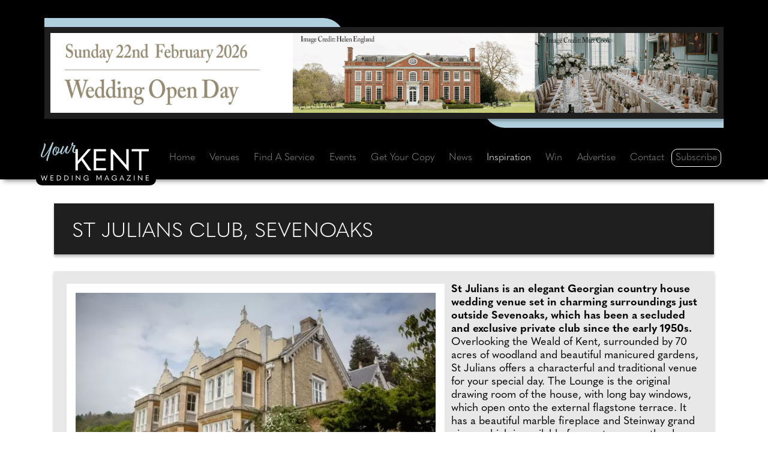

--- FILE ---
content_type: text/html;charset=UTF-8
request_url: https://www.yourkent.wedding/venue-inspiration/16833/0/st-julians-club-sevenoaks
body_size: 13255
content:




<!doctype html>
<html lang="en">
<head>

<meta charset="utf-8" />
<meta http-equiv="X-UA-Compatible" content="IE=edge" />
<meta name="viewport" content="width=device-width,initial-scale=1.0, shrink-to-fit=no" />
<title>Wedding venue inspiration: St Julians Club</title>



<link rel="preconnect" href="https://www.googletagmanager.com" crossorigin />
<link rel="preconnect" href="https://www.google-analytics.com" crossorigin />
<link rel="preconnect" href="https://use.typekit.net" crossorigin />
<link rel="preconnect" href="https://p.typekit.net" crossorigin />






<link rel="preconnect" href="https://connect.facebook.net" crossorigin />
<link rel="preconnect" href="https://www.facebook.com" crossorigin />



<link rel="stylesheet" href="https://www.yourkent.wedding/css/bootstrap.min.css" />










<link rel="stylesheet" href="https://use.typekit.net/vef0sct.css" />




<link rel="stylesheet" href="https://www.yourkent.wedding/vendor/fontawesome-free-6.4.0-web/css/all.min.css" />

<link rel="stylesheet" href="https://www.yourkent.wedding/vendor/splide_v4/splide-default.min.css" />




<link rel="stylesheet" href="https://www.yourkent.wedding/css/defaults.css" />



<style>
:root {
--var-icwm-accent-color-on-dark: #B0CFDD;
--var-icwm-accent-color-on-white: black;
}

	.cls-1 {fill: var(--var-icwm-accent-color-on-dark);}
	.cls-2 {fill: white;}










</style>


<link rel="stylesheet" href="https://www.yourkent.wedding/css/site.css" />


<link rel="stylesheet" href="https://www.yourkent.wedding/css/inc-scrapbook-news.css" />


<link rel="stylesheet" href="https://www.yourkent.wedding/css/inc-scrapbook-gallery.css" />




<meta name="description" content="St Julians is an elegant Georgian country house wedding venue set in charming surroundings just outside Sevenoaks." />
<meta name="keywords" content="St Julians Club, Sevenoaks, wedding venue, venue inspiration" />



<meta name="author" content="Ellis Media and Events Ltd" />
<meta name="copyright" content="Ellis Media and Events Ltd" />
<meta name="rating" content="general" />
<meta name="theme-color" content="#000000" />
<meta name="robots" content="max-image-preview:large" />

<meta name="facebook-domain-verification" content="5m6ittnllmkrac9fediffx55jelnkt" /> 
<meta name="google-site-verification" content="xcKBOePmGPido3N4LTyiTVBLpMDL2vFQoQ1OQ_VGgEI" />

<meta name="msvalidate.01" content="7818A54410027C4FECE73A41F3020C26" />
<meta property="og:title" content="Wedding venue inspiration: St Julians Club" />
<meta property="og:type" content="website" />
<meta property="og:description" content="St Julians is an elegant Georgian country house wedding venue set in charming surroundings just outside Sevenoaks." />


<meta property="og:image" content="https://www.yourkent.wedding/image-upload/scrapbook/16833_400x400.jpg" />
<meta property="og:image:secure_url" content="https://www.yourkent.wedding/image-upload/scrapbook/16833_400x400.jpg" />
<meta property="og:image:width" content="400" />
<meta property="og:image:height" content="400" />

<meta property="og:image:alt" content="Wedding venue inspiration: St Julians Club" />
<meta property="og:url" content="https://www.yourkent.wedding/venue-inspiration/16833/0/st-julians-club-sevenoaks" />
<meta property="og:site_name" content="Your Kent Wedding magazine" />
<meta property="og:locale" content="en_GB" />

<meta property="article:published_time" content="2020-08-10T00:00:00+00:00" />
<meta property="article:modified_time" content="2020-08-10T00:00:00+00:00" />

<meta name="twitter:card" content="summary" />
<meta name="twitter:site" content="@CWM_YKW" />
<meta name="twitter:creator" content="@CWM_YKW" />
<meta name="twitter:title" content="Wedding venue inspiration: St Julians Club" />
<meta name="twitter:description" content="St Julians is an elegant Georgian country house wedding venue set in charming surroundings just outside Sevenoaks." />
<meta name="twitter:image" content="https://www.yourkent.wedding/images/facebook-share-logo.gif" />



<base href="https://www.yourkent.wedding" />
<link rel="canonical" href="https://www.yourkent.wedding/venue-inspiration/16833/0/st-julians-club-sevenoaks" />		
<link rel="shortcut icon" href="https://www.yourkent.wedding/favicon.ico" />
<link rel="apple-touch-icon" href="https://www.yourkent.wedding/images/apple-touch-icon.png" />


















</head>
<body>

<header id="header">
<div class="container">
<div class="row p-1">

<div id="header-vert" class="col-12 p-0 d-flex justify-content-center">
	<div class="Banner-Wrapper">
		<div class="Banner-Left-Blue"></div>
		<div class="Banner-Right-Blue"></div>
       	<div class="Banner-Include"> 
<a href="https://bradbournehousekent.co.uk/" target="_blank" rel="noopener sponsored" title="Bradbourne House" id="Web_8563" class="advertWebLink">



<picture>
<source srcset="https://www.yourkent.wedding/image-upload/web_vert/8563-two.gif" type="image/gif"  media="(max-width: 767px)"> 
<source srcset="https://www.yourkent.wedding/image-upload/web_vert/8563.gif" type="image/gif"  media="(min-width: 768px)">
<img class="img-fluid" src="https://www.yourkent.wedding/image-upload/web_vert/8563.gif" width="1250" height="150" alt="Bradbourne House" loading="eager" />
</picture>












</a>


</div>
		<div class="visit-site">VISIT SITE</div>
	</div>	
</div>

</div>
</div>
</header>


<nav id="nav" class="navbar navbar-expand-xl sticky-top navbar-dark">
<div class="container">

<span id="navbar-logo-svg">
<a href="https://www.yourkent.wedding" title="Your Kent Wedding" class="navbar-brand">












<svg id="Layer_2" data-name="Layer 2" xmlns="http://www.w3.org/2000/svg" viewBox="0 0 124.58 44.06">
  <g id="Layer_1-2" data-name="Layer 1">
    <g>
      <g>
        <path class="cls-2" d="M54.94,32.44l-8.17-11.7-4.01,4.46v7.23h-2.87V7.94h2.87v13.39h.03l5.47-6.2,6.2-7.2h3.5l-9.27,10.66,9.79,13.84h-3.53Z"/>
        <path class="cls-2" d="M61,7.94h14.08l.31,2.63h-11.52v7.99h10.69v2.63h-10.69v8.62h11.52l-.31,2.63h-14.08V7.94Z"/>
        <path class="cls-2" d="M80.69,32.44V7.94h1.83l11.11,12.6c1.63,1.87,3.22,3.7,4.84,5.54h.1V7.94h2.84v24.99h-.59l-12.32-13.91-4.88-5.54h-.1v18.96h-2.84Z"/>
        <path class="cls-2" d="M113.26,10.57h-8.44v-2.63h19.76v2.63h-8.44v21.87h-2.87V10.57Z"/>
      </g>
      <g>
        <path class="cls-1" d="M2.96,11.12c-1.93,4.41-1.44,5.71-.52,5.5,1.28-.29,3.43-3.03,6.5-7.9C10.68,5.95,12.91,.94,13.22,.3c.32-.64,1.7-.19,1.39,.72-.51,1.29-1.31,3.46-3.5,9.76-1.75,5.23-3.21,9.48-3.12,10.59,.14,.88-1.47,.19-1.52-.76-.07-.74,.61-3.07,1.66-6.17,1-2.92,2.17-5.88,2.65-7.01-1.01,1.67-4.21,7.66-7.09,9.52-1.7,1.11-3.51,.02-3.68-1.33-.18-1.82,1.03-3.64,2.51-7.69,.83-2.27,1.69-4.8,1.23-6.41-.11-.46,1.17-.4,1.69,.73,.41,.87-.27,3.95-2.49,8.86Z"/>
        <path class="cls-1" d="M19.41,5.87c.81-.1,1.74,.18,1.87,1.58,.08,.81-.35,2.76-1.2,4.49l.15-.02c1.97-.38,3.62-4.07,3.84-4.47,.16-.34,.54-.24,.51,.26-.2,.42-1,2.94-2.75,4.28-.68,.51-1.47,.81-2.22,.8-.56,.92-1.25,1.7-2.05,2.13-1.31,.69-3.75-.32-4.06-1.98-.52-2.72,1.21-7.16,3.73-7.87,.7-.19,1.88,.06,2.19,.59,.06,.12,.05,.17-.02,.2Zm-.12,.01c-.27,0-.81-.1-1.31,.09-1.52,.57-3.46,4.75-2.95,7.58,.23,1.24,1.28,.86,1.84,.34,.45-.41,.9-.94,1.3-1.56-.17-.13-.36-.3-.51-.48-1.45-1.64-.64-4.25,.69-5.54,.18-.17,.53-.34,.94-.42Zm-.71,5.77c.88-1.53,1.52-3.36,1.46-4.77-.02-.77-1.05-.41-1.7,.71-.84,1.43-.83,3.32,.24,4.06Z"/>
        <path class="cls-1" d="M24.34,13.09c.99-.03,5.6-8.13,5.67-8.54,.34-.44,1.97-.15,1.56,.7-.44,.88-2.83,6.99-1.31,6.94,.9-.01,3.69-4.53,4.32-5.83,.28-.34,.51-.26,.54,.35-.42,1.03-2.6,5.61-3.95,6.16-1.14,.44-2.62-.22-2.92-1.02-.42-1.14,.07-2.8,.14-3.01-.18,.32-1.96,3.79-3.48,4.8-.78,.52-2.53,.07-2.51-1.35,.06-2.47,2.72-7.02,2.7-7.62,.28-.53,1.79-.23,1.64,.39-.18,.72-3.81,8.06-2.4,8.03Z"/>
        <path class="cls-1" d="M38.88,3.3c.79,.1,1.46,.51,.84,1.49-1.1,1.73-2.5,6.8-1.21,6.81,.77,0,2.48-2.06,3.15-3.44,.16-.3,.59-.25,.43,.22-.38,1.29-1.63,3.62-2.36,3.96-.9,.41-2.98-.1-3.34-1.74-.36-1.62,1.05-5.07,1.45-6.06,.25-.56-.49-.51-1.22-.54-.53,1.11-1.68,3.43-2.16,4.19-.26,.31-.78,.15-.7-.19,.37-.79,1.58-3.09,1.97-4.11-.13-.06-.27-.14-.31-.26-.37-.75,.48-3.08,1.02-3.37,.35-.19,1.16,.3,1.14,.78-.02,.45-.4,1.72-.7,2.33,0,.05,1.58-.1,1.99-.05Z"/>
      </g>
      <g>
        <path class="cls-2" d="M2,44.02L.16,38.07H.89l.94,3.15,.4,1.34h.03c.16-.45,.33-.9,.49-1.34l1.1-3.09h.18l1.1,3.09c.16,.45,.32,.9,.49,1.34h.03l.4-1.34,.94-3.15h.73l-1.84,5.95h-.4l-1.12-3.14c-.13-.38-.27-.76-.41-1.14h-.03c-.13,.38-.26,.75-.4,1.13l-1.13,3.15h-.4Z"/>
        <path class="cls-2" d="M11.19,38.07h3.35l.07,.63h-2.74v1.9h2.55v.63h-2.55v2.05h2.74l-.07,.63h-3.35v-5.83Z"/>
        <path class="cls-2" d="M18.47,43.91v-5.83h1.57c2.2,0,3.35,1.01,3.35,2.88s-1.23,2.95-3.35,2.95h-1.57Zm.68-.63h.78c1.85,0,2.74-.73,2.74-2.33s-.84-2.23-2.74-2.23h-.78v4.56Z"/>
        <path class="cls-2" d="M27.16,43.91v-5.83h1.57c2.2,0,3.35,1.01,3.35,2.88s-1.23,2.95-3.35,2.95h-1.57Zm.68-.63h.78c1.85,0,2.74-.73,2.74-2.33s-.84-2.23-2.74-2.23h-.78v4.56Z"/>
        <path class="cls-2" d="M35.84,38.07h.68v5.83h-.68v-5.83Z"/>
        <path class="cls-2" d="M40.57,43.91v-5.83h.44l2.64,3c.39,.44,.77,.88,1.15,1.32h.03v-4.32h.68v5.95h-.14l-2.93-3.31-1.16-1.32h-.03v4.52h-.67Z"/>
        <path class="cls-2" d="M49.28,41c0-1.77,1.29-3.08,3.06-3.08,1.26,0,2.14,.52,2.73,1.52l-.47,.33-.14-.03c-.51-.8-1.13-1.18-2.11-1.18-1.37,0-2.35,1.04-2.35,2.44s.96,2.42,2.29,2.42c1.1,0,2.14-.61,2.19-1.86v-.05h-1.77v-.59h2.39v2.99h-.64v-.38c0-.22,.03-.39,.07-.53h-.02c-.52,.72-1.29,1.06-2.21,1.06-1.77,0-3.02-1.29-3.02-3.06Z"/>
        <path class="cls-2" d="M67.1,42.07h.02l2-4h.94v5.83h-.68v-4.94h-.02l-2.19,4.29h-.15l-2.19-4.29h-.02v4.94h-.67v-5.83h.94l2.02,4Z"/>
        <path class="cls-2" d="M78.18,43.91l-.63-1.54h-2.83l-.63,1.54h-.73l2.52-5.83h.54l2.5,5.83h-.73Zm-3.23-2.13h2.35l-.77-1.85c-.16-.39-.29-.7-.4-1.01h-.02c-.12,.31-.25,.62-.4,1.01l-.76,1.85Z"/>
        <path class="cls-2" d="M81.75,41c0-1.77,1.29-3.08,3.06-3.08,1.26,0,2.14,.52,2.73,1.52l-.47,.33-.14-.03c-.51-.8-1.13-1.18-2.11-1.18-1.37,0-2.35,1.04-2.35,2.44s.96,2.42,2.29,2.42c1.1,0,2.14-.61,2.19-1.86v-.05h-1.77v-.59h2.39v2.99h-.64v-.38c0-.22,.03-.39,.07-.53h-.02c-.52,.72-1.29,1.06-2.21,1.06-1.77,0-3.02-1.29-3.02-3.06Z"/>
        <path class="cls-2" d="M95.61,43.91l-.63-1.54h-2.83l-.63,1.54h-.73l2.52-5.83h.54l2.5,5.83h-.73Zm-3.23-2.13h2.35l-.77-1.85c-.16-.39-.29-.7-.4-1.01h-.02c-.12,.31-.25,.62-.4,1.01l-.76,1.85Z"/>
        <path class="cls-2" d="M102.81,38.7h-3.57v-.63h4.74v.15l-3.77,5.03h3.63v.65h-4.82v-.15l3.78-5.06Z"/>
        <path class="cls-2" d="M107.42,38.07h.68v5.83h-.68v-5.83Z"/>
        <path class="cls-2" d="M112.15,43.91v-5.83h.44l2.64,3c.39,.44,.77,.88,1.15,1.32h.03v-4.32h.68v5.95h-.14l-2.93-3.31-1.16-1.32h-.03v4.52h-.68Z"/>
        <path class="cls-2" d="M121.14,38.07h3.35l.07,.63h-2.74v1.9h2.55v.63h-2.55v2.05h2.74l-.07,.63h-3.35v-5.83Z"/>
      </g>
    </g>
  </g>
</svg>


</a>
</span>



<button class="navbar-toggler" type="button" data-bs-toggle="collapse" data-bs-target="#navbarNav" aria-controls="navbarNav" aria-expanded="false" aria-label="Toggle navigation">
      <span class="navbar-toggler-icon"></span>
    </button>
    <div class="collapse navbar-collapse" id="navbarNav">
      <ul class="navbar-nav nav-fill w-100">
        <li class="nav-item"><a class="nav-link" href="https://www.yourkent.wedding" title="Your Kent Wedding">Home</a></li>
        <li class="nav-item"><a class="nav-link"  href="https://www.yourkent.wedding/category/27/0/venues" title="Find your dream wedding venue in Kent">Venues</a></li>        
        <li class="nav-item"><a class="nav-link"  href="https://www.yourkent.wedding/find-a-wedding-supplier" title="Find the perfect wedding suppliers with Your Kent Wedding magazine">Find A Service</a></li>
        <li class="nav-item"><a class="nav-link"  href="https://www.yourkent.wedding/events" title="Upcoming wedding fayres, shows and events">Events</a></li>
        <li class="nav-item"><a class="nav-link" href="https://www.yourkent.wedding/free-download" title="Download your free copy of Your Kent Wedding magazine">Get Your Copy</a></li>
          
        <li class="nav-item"><a class="nav-link" href="https://www.yourkent.wedding/news" title="Check out the latest news from Your Kent Wedding magazine">News</a></li>
        <li class="nav-item"><a class="nav-link active" aria-current="page"  href="https://www.yourkent.wedding/inspiration" title="Be inspired by Your Kent Wedding magazine">Inspiration</a></li>
        <li class="nav-item"><a class="nav-link"  href="https://www.yourkent.wedding/win" title="Win these fantastic prizes with Your Kent Wedding magazine">Win</a></li>
        <li class="nav-item"><a class="nav-link"   href="https://www.yourkent.wedding/advertise" title="Advertise with Your Kent Wedding magazine">Advertise</a></li>
        <li class="nav-item"><a class="nav-link"  href="https://www.yourkent.wedding/contact" title="Contact the team at Your Kent Wedding magazine">Contact</a></li>
        
        <li class="nav-item nav-item-subscribe"><a class="nav-link" href="https://www.yourkent.wedding/subscribe" title="Subscribe to Your Kent Wedding magazine for free">Subscribe</a></li>
      </ul>
    </div>

</div>
</nav>



<main>		
<section id="scrapbook-details-001">
	<div class="container" id="news-details-001">

<div class="row">

<div class="col-lg-12 pt-4" style="padding-left: 20px; padding-right: 20px;">
    <div class="Page-Title-Wrapper">
    <h1 class="Page-Title-Format" style="line-height: 35px;">St Julians Club, Sevenoaks</h1>
    </div>
</div>

<div class="Page-Wrapper">
<div class="Page-Wrapper-Text">


<div class="row article-container">

    <div class="col-lg-12 paninset editsection editsection-left">
		
        <table class="imagesection-table-left" id="Scrap-Image-0" >
                <tr>
                	<td>
<picture>
<source srcset="https://www.yourkent.wedding/image-upload/scrapbook_content_400/27688_A.jpg" type="image/jpeg" media="(max-width: 430px)"> <source srcset="https://www.yourkent.wedding/image-upload/scrapbook_content/27688_A_webp.webp" type="image/webp">
<source srcset="https://www.yourkent.wedding/image-upload/scrapbook_content/27688_A.jpg" type="image/jpeg">
<img class="img-fluid Image-Box-PaddingL" src="https://www.yourkent.wedding/image-upload/scrapbook_content/27688_A.jpg" alt="St Julians Club, Sevenoaks" width="630" height="420" loading="eager" />
</picture>
</td>
</tr>
            
            </table>
		
        <p style="text-align: left;">
		<span class="Page-Body-Format"><span style='font-weight: bold;'>St Julians is an elegant Georgian country house wedding venue set in charming surroundings just outside Sevenoaks, which has been a secluded and exclusive private club since the early 1950s.</span> Overlooking the Weald of Kent, surrounded by 70 acres of woodland and beautiful manicured gardens, St Julians offers a characterful and traditional venue for your special day. The Lounge is the original drawing room of the house, with long bay windows, which open onto the external flagstone terrace. It has a beautiful marble fireplace and Steinway grand piano, which is available for you to use on the day. Double doors lead to the Victorian Conservatory, with its incredible canopy of wisteria giving fragrant blooms up to four times a year. The Gallery boasts the same amazing views and the bay window is the perfect spot for a more intimate wedding ceremony.<br />&nbsp; &nbsp;The venue offers a great wedding package including a civil ceremony for up to 110 guests, social membership of the club for one year, use of the grounds and gardens for your reception drinks and photographs, bespoke menus planned with the team of experienced chefs, private use of the three main function rooms, as well as the privacy of the flagstone and grass terraces across the front of the house. Finally, complimentary menu and wine tasting is also available for you both.<br /><br />Contact: 01732 458 261 | <a href="https://www.stjulians.co.uk" target="_blank" rel="noopener">www.stjulians.co.uk</a><br />St Julians Club, Rumshott Estate Ltd, St Julians, Sevenoaks, Kent TN15 0RX</span>
		</p> 
	</div>



	
	

		<div class="container" style=" background-color:transparent;">
			<div class="row">
<div class="col-lg-12 back-to Page-Body-Format">
	<p>
		<a class="btn btn-NewsBackBTN" href="javascript:javascript:history.go(-1)" title="Back to previous page">Back to previous page</a></p>
</div>
	</div>
</div>						
		</div>
		</div>
	</div>
	</div> 
	</div>
</section>
	
</main> 


<section id="mpus-3">




<div class="container" align="center">
<div class="row" align="center" style="overflow: hidden;">

<div class="grid-container-mpu">


<div class="col-lg-3 col-md-6 col-sm-12 vert-spacing"><div class="col-lg-12 col-md-12 col-sm-12 d-flex justify-content-center"> 
<div class="grid-item-mpu">
<div class="MPU-Wrapper align-center">

    
        <div class="mpuleftback"></div>
        <div class="mpurightback"></div>
        
        
<a href="https://www.countyweddingevents.com/chiddingstone-castle-wedding-show-01022026" target="_blank" rel="noopener sponsored" title="Chiddingstone Castle Wedding Show" id="Web_8496" class="advertWebLink">
<div class="mpuouter">
<picture>
<source srcset="https://www.yourkent.wedding/image-upload/web_vert/8496_webp.webp" type="image/webp" > <source srcset="https://www.yourkent.wedding/image-upload/web_vert/8496.jpg" type="image/jpeg" > 
<img style="" class="" src="https://www.yourkent.wedding/image-upload/web_vert/8496.jpg" width="275" height="275" alt="Chiddingstone Castle Wedding Show" loading="lazy" />


</picture>
</div>
</a>


            <div class="mpuvisitsite-outer">
                <div class="mpuvisitsite">
                    <div class="position-relative"><a href="https://www.countyweddingevents.com/chiddingstone-castle-wedding-show-01022026" target="_blank" rel="noopener sponsored" title="Chiddingstone Castle Wedding Show" id="Web_8496" class="advertWebLink"><span class="outer-link"></span></a></div>
                    <p><span class="mpuvisitsite-site-text">VISIT SITE</span></p>
                </div>
            </div>
        </div>
	</div>
    </div></div>

<div class="col-lg-3 col-md-6 col-sm-12 vert-spacing"><div class="col-lg-12 col-md-12 col-sm-12 d-flex justify-content-center"> 
<div class="grid-item-mpu">
<div class="MPU-Wrapper align-center">

    
        <div class="mpuleftback"></div>
        <div class="mpurightback"></div>
        
        
<a href="https://www.countyweddingevents.com/bradbourne-house-wedding-show-22022026" target="_blank" rel="noopener sponsored" title="Bradbourne House Wedding Show" id="Web_8497" class="advertWebLink">
<div class="mpuouter">
<picture>
<source srcset="https://www.yourkent.wedding/image-upload/web_vert/8497_webp.webp" type="image/webp" > <source srcset="https://www.yourkent.wedding/image-upload/web_vert/8497.jpg" type="image/jpeg" > 
<img style="" class="" src="https://www.yourkent.wedding/image-upload/web_vert/8497.jpg" width="275" height="275" alt="Bradbourne House Wedding Show" loading="lazy" />


</picture>
</div>
</a>


            <div class="mpuvisitsite-outer">
                <div class="mpuvisitsite">
                    <div class="position-relative"><a href="https://www.countyweddingevents.com/bradbourne-house-wedding-show-22022026" target="_blank" rel="noopener sponsored" title="Bradbourne House Wedding Show" id="Web_8497" class="advertWebLink"><span class="outer-link"></span></a></div>
                    <p><span class="mpuvisitsite-site-text">VISIT SITE</span></p>
                </div>
            </div>
        </div>
	</div>
    </div></div>

<div class="col-lg-3 col-md-6 col-sm-12 vert-spacing"><div class="col-lg-12 col-md-12 col-sm-12 d-flex justify-content-center"> 
<div class="grid-item-mpu">
<div class="MPU-Wrapper align-center">

    
        <div class="mpuleftback"></div>
        <div class="mpurightback"></div>
        
        
<a href="https://www.countyweddingevents.com/frasers-wedding-show-17052026" target="_blank" rel="noopener sponsored" title="Frasers Wedding Show" id="Web_8498" class="advertWebLink">
<div class="mpuouter">
<picture>
<source srcset="https://www.yourkent.wedding/image-upload/web_vert/8498_webp.webp" type="image/webp" > <source srcset="https://www.yourkent.wedding/image-upload/web_vert/8498.jpg" type="image/jpeg" > 
<img style="" class="" src="https://www.yourkent.wedding/image-upload/web_vert/8498.jpg" width="275" height="275" alt="Frasers Wedding Show" loading="lazy" />


</picture>
</div>
</a>


            <div class="mpuvisitsite-outer">
                <div class="mpuvisitsite">
                    <div class="position-relative"><a href="https://www.countyweddingevents.com/frasers-wedding-show-17052026" target="_blank" rel="noopener sponsored" title="Frasers Wedding Show" id="Web_8498" class="advertWebLink"><span class="outer-link"></span></a></div>
                    <p><span class="mpuvisitsite-site-text">VISIT SITE</span></p>
                </div>
            </div>
        </div>
	</div>
    </div></div>

<div class="col-lg-3 col-md-6 col-sm-12 vert-spacing"><div class="col-lg-12 col-md-12 col-sm-12 d-flex justify-content-center"> 
<div class="grid-item-mpu">
<div class="MPU-Wrapper align-center">

    
        <div class="mpuleftback"></div>
        <div class="mpurightback"></div>
        
        
<a href="https://www.hytheimperial.co.uk/" target="_blank" rel="noopener sponsored" title="Hythe Imperial Hotel &amp; Spa" id="Web_8406" class="advertWebLink">
<div class="mpuouter">
<picture>
<source srcset="https://www.yourkent.wedding/image-upload/web_vert/8406_webp.webp" type="image/webp" > <source srcset="https://www.yourkent.wedding/image-upload/web_vert/8406.jpg" type="image/jpeg" > 
<img style="" class="" src="https://www.yourkent.wedding/image-upload/web_vert/8406.jpg" width="275" height="275" alt="Hythe Imperial Hotel &amp; Spa" loading="lazy" />


</picture>
</div>
</a>


            <div class="mpuvisitsite-outer">
                <div class="mpuvisitsite">
                    <div class="position-relative"><a href="https://www.hytheimperial.co.uk/" target="_blank" rel="noopener sponsored" title="Hythe Imperial Hotel &amp; Spa" id="Web_8406" class="advertWebLink"><span class="outer-link"></span></a></div>
                    <p><span class="mpuvisitsite-site-text">VISIT SITE</span></p>
                </div>
            </div>
        </div>
	</div>
    </div></div>



</div>
</div>
</div>


</section>

<footer>	 
<section id="Footer">
<div class="container-fluid">
  <div class="container">
   <div class="row position-relative">
   
<div class="col-xl-6 col-lg-5 col-md-12 KDAddress">
	<a class="KD1" href="https://www.ellismediaandevents.com" target="_blank" title="Visit the Ellis Media and Events Ltd website" id="footer_web_kd_1"><picture>
<source srcset="https://www.yourkent.wedding/image-upload/heroes/EMAE_logo_300w.png" type="image/png">
<img class="img-fluid" src="https://www.yourkent.wedding/image-upload/heroes/EMAE_logo_300w.png" alt="Ellis Media and Events Ltd Logo" width="156" height="50" style="max-height: 50px" /></picture></a>
    <p><span class="Address">Pantile House | Newlands Drive | Witham | Essex | CM8 2AP | UK</span></p>
    <p><span class="Address">Tel:</span><a href="tel:+441376514000" title="Call Ellis Media and Events Ltd" id="footer_002_tel"><span class="Address">+44 (0)1376 514000</span></a><span class="Address"> | Email: </span><a href="mailto:enquiries@ellismediaandevents.com" title="Email Ellis Media and Events Ltd" id="footer_email"><span class="Address">enquiries@ellismediaandevents.com</span></a></p>
</div>




<div class="col-xl-4 col-lg-5 col-md-7">




<div class="col-xl-10 col-lg-10 col-md-7 col-12 align-self-end">
<span class="Menu-Title">MENU:</span>
<ul class="Footer-list">
<li><a href="https://www.yourkent.wedding/contact" title="Contact the team at Ellis Media and Events Ltd" class="btn btn-List">Contact Us</a></li>
<li><a href="https://www.yourkent.wedding/vacancies" title="Job vacancies with Ellis Media and Events Ltd" class="btn btn-List">Vacancies</a></li>
<li><a href="https://www.yourkent.wedding/privacy" title="Privacy policy for Your Kent Wedding" class="btn btn-List">Privacy</a></li>
<li><a href="https://www.yourkent.wedding/subscribe" title="Subscribe to Your Kent Wedding for free" class="btn btn-List">Subscribe</a></li>
<li><a href="https://www.yourkent.wedding/free-download" title="Read your free copy of Your Kent Wedding magazine" class="btn btn-List">Free Download</a></li>
</ul> 
</div>


</div>



<div class="col-xl-2 col-lg-2 col-md-5 text-right">
	<div class="Footer-Social">
	<div><a href="https://www.yourkent.wedding/suppliers" title="Advertiser log-in area for Your Kent Wedding" class="btn btn-List1">ADVERTISER LOG-IN</a></div>
	<div style="padding-top: 10px;">
	<a href="https://www.countyweddingevents.com" target="_blank" title="Visit the County Wedding Events website" id="footer_web_cwe_1"><img class="img-fluid" src="https://www.yourkent.wedding/image-upload/heroes/CWESQP.png" width="50" height="50" alt="County Wedding Events Logo" /> </a>
	<a href="https://www.county.wedding" target="_blank" title="Visit the County Wedding Magazines website" id="footer_web_cwm_1"><img class="img-fluid" src="https://www.yourkent.wedding/image-upload/heroes/CWMSQG.png" width="50" height="50" alt="County Wedding Magazines Logo" /></a></div></div>
</div>







 
    


<div class="col-lg-9 col-md-12" style="position: relative;">
<p><span class="Copyright">&#169;2026 <a href="https://www.ellismediaandevents.com" target="_blank" rel="noopener" title="Visit the Ellis Media and Events Ltd website" id="footer_003_web">ELLIS MEDIA AND EVENTS LTD</a>. ALL RIGHTS RESERVED</span></p>
</div>

<div class="col-lg-3 text-lg-end">
<div class="footer-social-media-svg">
<div class="Followus">Follow us:</div> 


<a class="one" href="https://www.facebook.com/YourKentWeddingMagazine" target="_blank" title="Visit Your Kent Wedding on Facebook" rel="noopener"><svg focusable="false" xmlns="http://www.w3.org/2000/svg" width="30" height="30" class="bi bi-facebook padding-right-5" viewBox="0 0 16 16">
  <path d="M16 8.049c0-4.446-3.582-8.05-8-8.05C3.58 0-.002 3.603-.002 8.05c0 4.017 2.926 7.347 6.75 7.951v-5.625h-2.03V8.05H6.75V6.275c0-2.017 1.195-3.131 3.022-3.131.876 0 1.791.157 1.791.157v1.98h-1.009c-.993 0-1.303.621-1.303 1.258v1.51h2.218l-.354 2.326H9.25V16c3.824-.604 6.75-3.934 6.75-7.951z"/>
</svg></a>

<a class="one" href="https://twitter.com/CWM_YKW" target="_blank" title="Visit Your Kent Wedding on Twitter" rel="noopener"><svg focusable="false" xmlns="http://www.w3.org/2000/svg" width="30" height="30" class="bi bi-twitter padding-right-5" viewBox="0 0 448 512"><!--! Font Awesome Pro 6.4.2 by @fontawesome - https://fontawesome.com License - https://fontawesome.com/license (Commercial License) Copyright 2023 Fonticons, Inc. --><path d="M64 32C28.7 32 0 60.7 0 96V416c0 35.3 28.7 64 64 64H384c35.3 0 64-28.7 64-64V96c0-35.3-28.7-64-64-64H64zm297.1 84L257.3 234.6 379.4 396H283.8L209 298.1 123.3 396H75.8l111-126.9L69.7 116h98l67.7 89.5L313.6 116h47.5zM323.3 367.6L153.4 142.9H125.1L296.9 367.6h26.3z"/></svg>
</a>

<a class="one" href="https://www.pinterest.com/CountyWeddings/" target="_blank" title="Visit County Wedding Magazines on Pinterest" rel="noopener"><svg focusable="false" xmlns="http://www.w3.org/2000/svg" width="30" height="30" class="bi bi-pinterest padding-right-5" viewBox="0 0 16 16">
  <path d="M8 0a8 8 0 0 0-2.915 15.452c-.07-.633-.134-1.606.027-2.297.146-.625.938-3.977.938-3.977s-.239-.479-.239-1.187c0-1.113.645-1.943 1.448-1.943.682 0 1.012.512 1.012 1.127 0 .686-.437 1.712-.663 2.663-.188.796.4 1.446 1.185 1.446 1.422 0 2.515-1.5 2.515-3.664 0-1.915-1.377-3.254-3.342-3.254-2.276 0-3.612 1.707-3.612 3.471 0 .688.265 1.425.595 1.826a.24.24 0 0 1 .056.23c-.061.252-.196.796-.222.907-.035.146-.116.177-.268.107-1-.465-1.624-1.926-1.624-3.1 0-2.523 1.834-4.84 5.286-4.84 2.775 0 4.932 1.977 4.932 4.62 0 2.757-1.739 4.976-4.151 4.976-.811 0-1.573-.421-1.834-.919l-.498 1.902c-.181.695-.669 1.566-.995 2.097A8 8 0 1 0 8 0z"/>
</svg></a>

<a class="one" href="https://www.instagram.com/countyweddingmagazines/" target="_blank" title="Visit County Wedding Magazines on Instagram" rel="noopener"><svg focusable="false" xmlns="http://www.w3.org/2000/svg" width="30" height="30" class="bi bi-instagram padding-right-5" viewBox="0 0 16 16">
  <path d="M8 0C5.829 0 5.556.01 4.703.048 3.85.088 3.269.222 2.76.42a3.917 3.917 0 0 0-1.417.923A3.927 3.927 0 0 0 .42 2.76C.222 3.268.087 3.85.048 4.7.01 5.555 0 5.827 0 8.001c0 2.172.01 2.444.048 3.297.04.852.174 1.433.372 1.942.205.526.478.972.923 1.417.444.445.89.719 1.416.923.51.198 1.09.333 1.942.372C5.555 15.99 5.827 16 8 16s2.444-.01 3.298-.048c.851-.04 1.434-.174 1.943-.372a3.916 3.916 0 0 0 1.416-.923c.445-.445.718-.891.923-1.417.197-.509.332-1.09.372-1.942C15.99 10.445 16 10.173 16 8s-.01-2.445-.048-3.299c-.04-.851-.175-1.433-.372-1.941a3.926 3.926 0 0 0-.923-1.417A3.911 3.911 0 0 0 13.24.42c-.51-.198-1.092-.333-1.943-.372C10.443.01 10.172 0 7.998 0h.003zm-.717 1.442h.718c2.136 0 2.389.007 3.232.046.78.035 1.204.166 1.486.275.373.145.64.319.92.599.28.28.453.546.598.92.11.281.24.705.275 1.485.039.843.047 1.096.047 3.231s-.008 2.389-.047 3.232c-.035.78-.166 1.203-.275 1.485a2.47 2.47 0 0 1-.599.919c-.28.28-.546.453-.92.598-.28.11-.704.24-1.485.276-.843.038-1.096.047-3.232.047s-2.39-.009-3.233-.047c-.78-.036-1.203-.166-1.485-.276a2.478 2.478 0 0 1-.92-.598 2.48 2.48 0 0 1-.6-.92c-.109-.281-.24-.705-.275-1.485-.038-.843-.046-1.096-.046-3.233 0-2.136.008-2.388.046-3.231.036-.78.166-1.204.276-1.486.145-.373.319-.64.599-.92.28-.28.546-.453.92-.598.282-.11.705-.24 1.485-.276.738-.034 1.024-.044 2.515-.045v.002zm4.988 1.328a.96.96 0 1 0 0 1.92.96.96 0 0 0 0-1.92zm-4.27 1.122a4.109 4.109 0 1 0 0 8.217 4.109 4.109 0 0 0 0-8.217zm0 1.441a2.667 2.667 0 1 1 0 5.334 2.667 2.667 0 0 1 0-5.334z"/>
</svg></a>

<a class="one" href="https://www.linkedin.com/showcase/county-wedding-magazines" target="_blank" title="Visit County Wedding Magazines on LinkedIn" rel="noopener"><svg focusable="false" xmlns="http://www.w3.org/2000/svg" width="30" height="30" class="bi bi-linkedin padding-right-5" viewBox="0 0 16 16">
  <path d="M0 1.146C0 .513.526 0 1.175 0h13.65C15.474 0 16 .513 16 1.146v13.708c0 .633-.526 1.146-1.175 1.146H1.175C.526 16 0 15.487 0 14.854V1.146zm4.943 12.248V6.169H2.542v7.225h2.401zm-1.2-8.212c.837 0 1.358-.554 1.358-1.248-.015-.709-.52-1.248-1.342-1.248-.822 0-1.359.54-1.359 1.248 0 .694.521 1.248 1.327 1.248h.016zm4.908 8.212V9.359c0-.216.016-.432.08-.586.173-.431.568-.878 1.232-.878.869 0 1.216.662 1.216 1.634v3.865h2.401V9.25c0-2.22-1.184-3.252-2.764-3.252-1.274 0-1.845.7-2.165 1.193v.025h-.016a5.54 5.54 0 0 1 .016-.025V6.169h-2.4c.03.678 0 7.225 0 7.225h2.4z"/>
</svg></a>

<a class="one" href="https://www.youtube.com/countyweddingmagazines" target="_blank" title="Visit County Wedding Magazines on YouTube" rel="noopener"><svg focusable="false" xmlns="http://www.w3.org/2000/svg" width="30" height="30" class="bi bi-youtube padding-right-5" viewBox="0 0 16 16">
  <path d="M8.051 1.999h.089c.822.003 4.987.033 6.11.335a2.01 2.01 0 0 1 1.415 1.42c.101.38.172.883.22 1.402l.01.104.022.26.008.104c.065.914.073 1.77.074 1.957v.075c-.001.194-.01 1.108-.082 2.06l-.008.105-.009.104c-.05.572-.124 1.14-.235 1.558a2.007 2.007 0 0 1-1.415 1.42c-1.16.312-5.569.334-6.18.335h-.142c-.309 0-1.587-.006-2.927-.052l-.17-.006-.087-.004-.171-.007-.171-.007c-1.11-.049-2.167-.128-2.654-.26a2.007 2.007 0 0 1-1.415-1.419c-.111-.417-.185-.986-.235-1.558L.09 9.82l-.008-.104A31.4 31.4 0 0 1 0 7.68v-.123c.002-.215.01-.958.064-1.778l.007-.103.003-.052.008-.104.022-.26.01-.104c.048-.519.119-1.023.22-1.402a2.007 2.007 0 0 1 1.415-1.42c.487-.13 1.544-.21 2.654-.26l.17-.007.172-.006.086-.003.171-.007A99.788 99.788 0 0 1 7.858 2h.193zM6.4 5.209v4.818l4.157-2.408L6.4 5.209z"/>
</svg></a>


</div>
</div>



    
    
   </div>
  </div>
</div>
</section>
</footer>



<script src="https://www.yourkent.wedding/js_structure/jquery-3.6.3.min.js"></script>
<script src="https://www.yourkent.wedding/js_structure/bootstrap.min.js"></script>
<script src="https://www.yourkent.wedding/js_structure/jquery.cookie.min.js"></script>

<script defer src="https://www.yourkent.wedding/vendor/fontawesome-free-6.4.0-web/js/brands.min.js"></script>
<script defer src="https://www.yourkent.wedding/vendor/fontawesome-free-6.4.0-web/js/solid.min.js"></script>
<script defer src="https://www.yourkent.wedding/vendor/fontawesome-free-6.4.0-web/js/fontawesome.min.js"></script>

<script defer src="https://www.yourkent.wedding/vendor/splide_v4/splide.min.js"></script>






<script src="https://www.yourkent.wedding/js_structure/2023_upgraded_js_classes.min.js"></script>
<script>
var lh = [],accOptions, BPoptions, wscroll = 0, wh = $(window).height();	
var accessability = new accessabilityClass(accOptions);
var basicPageFunctions = new basicPageFunctionsClass(BPoptions);

function MM_jumpMenu(targ,selObj,restore){ 
	eval(targ+".location='"+selObj.options[selObj.selectedIndex].value+"'");
	if (restore) selObj.selectedIndex=0;
}
</script>





<script>
// Passive event listeners - https://stackoverflow.com/questions/46094912/added-non-passive-event-listener-to-a-scroll-blocking-touchstart-event
var ua = window.navigator.userAgent;
var msie = ua.indexOf("MSIE ");

if (msie > 0 || !!navigator.userAgent.match(/Trident.*rv\:11\./))  // If Internet Explorer, return version number
    {} // do nothing
	else  // If another browser, return 0
    {

jQuery.event.special.touchstart = {
  setup: function( _, ns, handle ){
    if ( ns.includes("noPreventDefault") ) {
      this.addEventListener("touchstart", handle, { passive: false });
    } else {
      this.addEventListener("touchstart", handle, { passive: true });
    }
  }
};
jQuery.event.special.touchmove = {
  setup: function( _, ns, handle ){
    if ( ns.includes("noPreventDefault") ) {
      this.addEventListener("touchmove", handle, { passive: false });
    } else {
      this.addEventListener("touchmove", handle, { passive: true });
    }
  }
};

};
</script>







<!-- START: GA4 Google Analytics -->
<script async src="https://www.googletagmanager.com/gtag/js?id=UA-2955646-11"></script>
<script>
window.dataLayer = window.dataLayer || [];
  function gtag(){dataLayer.push(arguments)};
  gtag('js', new Date());

  gtag('config', 'UA-2955646-11'); // Universal Analytics property.
  gtag('config', 'G-VPJ8368T55'); // Google Analytics 4 property.
</script>
<!-- END: GA4 Google Analytics -->

<script type="application/ld+json">
{

  "@context" : "https://schema.org",
  "name" : "Your Kent Wedding",
  "keywords" : "St Julians Club, Sevenoaks, wedding venue, venue inspiration",

  "logo" : {
      "@type" : "ImageObject",
      "url" : "https://www.yourkent.wedding/image-upload/issues/2808_lrg500w.jpg",
	  "width" : "424",
	  "height" : "600"
    },
  "sameAs" : [
   "https://www.facebook.com/YourKentWeddingMagazine",
   "https://twitter.com/CWM_YKW",
   "https://www.instagram.com/countyweddingmagazines/",
   "https://www.pinterest.com/CountyWeddings/",
   "https://www.linkedin.com/showcase/county-wedding-magazines",
   "https://www.youtube.com/countyweddingmagazines"
   ],
  "address": {
    "@type": "PostalAddress",
    "streetAddress": "Pantile House, Newlands Drive",
	"addressLocality": "Witham",
    "addressRegion": "Essex",
    "postalCode": "CM8 2AP",
    "addressCountry": "UK"
  },
  "telephone": "+44(0)1376 514000",


"@type" : "Organization",
"description" : "St Julians is an elegant Georgian country house wedding venue set in charming surroundings just outside Sevenoaks.",
"url" : "https://www.yourkent.wedding",
"email": "info@yourkent.wedding", 
      
      "breadcrumb": { 
      "@type": "BreadcrumbList",
      "itemListElement": [{
        "@type": "ListItem",
        "position": 1,
        "name": "Home",
        "item": "https://www.yourkent.wedding"
      }

	  ,{
        "@type": "ListItem",
        "position": 2,
        "name": "Wedding Venue Inspiration",
        "item": "https://www.yourkent.wedding/venue-inspiration-headlines/1/0/all"
      }

	  ,{
        "@type": "ListItem",
        "position": 3,
        "name": "St Julians Club, Sevenoaks"
      }
	  ]}
    

}
</script>




<script>
$(function(){
	
		"use strict";
		$(".advertWebLink").on('click', function(){	
			var thisClass = $(this).attr('id');
			var thisParam = thisClass.split("_"); 
			var pageType = thisParam[0].trim();
			var pageFAS = thisParam[1].trim();
			var canonicalURL = $("base").attr("href");
			//var siteurl = canonicalURL.toString().split("events"); 
			var varurl = canonicalURL + '/advert_act_link.cfm';
			var thisData = {Advert_ID:pageFAS, Link_Type:pageType};
				$.ajax(varurl, {
							method: 'POST',	
							data:thisData,
							success: function(){}
			 });
		});
		
});
</script>






<script>
$(document).ready(function(){  
//LIVE VERSION (secure/lax) $.cookie('ScreenWidth', window.innerWidth, { expires: 1, path: '/;SameSite=Strict', secure: true});
//LIVE VERSION (secure/lax) $.cookie('ScreenHeight', window.innerHeight, { expires: 1, path: '/;SameSite=Strict', secure: true});
$.cookie('ScreenWidth', window.innerWidth, { expires: 1, path: '/;SameSite=Strict', secure: false});
$.cookie('ScreenHeight', window.innerHeight, { expires: 1, path: '/;SameSite=Strict', secure: false});
 });
</script>







</body>	
</html>